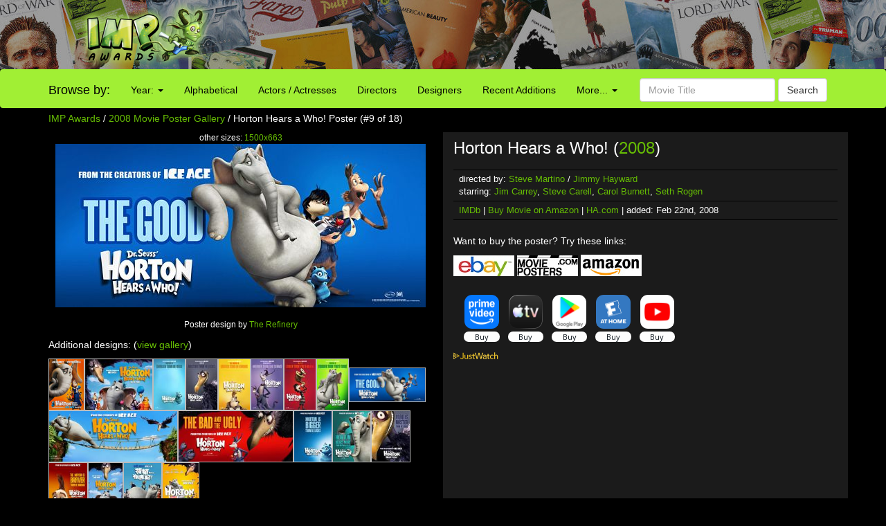

--- FILE ---
content_type: text/html; charset=UTF-8
request_url: http://www.impawards.com/2008/horton_hears_a_who_ver9.html
body_size: 16593
content:
<!DOCTYPE html>
<html lang="en">
  <head>
    <meta charset="utf-8">
    <meta http-equiv="X-UA-Compatible" content="IE=edge">
    <meta name="viewport" content="width=device-width, initial-scale=1">
	<title>Horton Hears a Who! Movie Poster (#9 of 18) - IMP Awards</title>
    <meta name="keywords" content="Horton Hears a Who! Poster, movie poster, movie posters, poster, posters, one sheet, quad" />
    <meta name="description" content="High resolution official theatrical movie poster (#9 of 18) for Horton Hears a Who! (2008). Image dimensions: 1650 x 729. Starring Jim Carrey, Steve Carell, Carol Burnett, Seth Rogen" />
    <meta name="title" content="Horton Hears a Who! Movie Poster (#9 of 18)" />
    <meta property="fb:app_id" content="346372642133495"/>
    <meta property="og:image" content="http://www.impawards.com/2008/thumbs/imp_horton_hears_a_who_ver9.jpg" />
    <meta property="og:title" content="Horton Hears a Who! Movie Poster (#9 of 18)" />
    <meta property="og:type" content="website" />

    <link href="/bootstrap/css/bootstrap.min.css" rel="stylesheet">
    <link href="/bootstrap/css/impawards.css?v=1.2" rel="stylesheet">
	
<script async src="https://cdn.fuseplatform.net/publift/tags/2/3844/fuse.js"></script>	
    <!-- HTML5 shim and Respond.js for IE8 support of HTML5 elements and media queries -->
    <!-- WARNING: Respond.js doesn't work if you view the page via file:// -->
    <!--[if lt IE 9]>
      <script src="https://oss.maxcdn.com/html5shiv/3.7.2/html5shiv.min.js"></script>
      <script src="https://oss.maxcdn.com/respond/1.4.2/respond.min.js"></script>
    <![endif]-->

<script type="text/javascript" src="//s7.addthis.com/js/300/addthis_widget.js#pubid=impawards" async="async"></script>
</head>
<body>
<div class="container-fluid" style="background-image: url(/bootstrap/img/bg_header_dark.jpg); min-height: 55px; max-height: 100px" align = center>
   <div class = row>
      <div class = "hidden-xs hidden-sm col-md-2 col-md-offset-1"><a href = http://www.impawards.com><img src = /bootstrap/img/logo.png style = "float: right"></a></div>
      <div class = "visible-sm-inline col-sm-2 col-sm-offset-1"><a href = http://www.impawards.com><img src = /bootstrap/img/logo_xs.png style = "float: right"></a></div>
      <div class = "col-xs-12 col-sm-9" style = "padding-top: 5px;"><div class = "pubheader"><!-- GAM 71161633/IMPWRD_impawards/header --><div data-fuse="23211305028"></div></div></div>
   </div>
</div>

<div class = "container visible-xs">
   <div class = "row">
      <div class="col-xs-12">
         <form action="/search.php" method = post class="form-inline" >
	     <div class="input-group">
	        <div class="input-group-btn">
			   <a href = http://www.impawards.com type="button" class="btn btn-default logo_button"></a>
			   <button data-toggle="collapse" data-target="#xsmenu" type="button" class="btn btn-default"><span class="glyphicon glyphicon-menu-hamburger" aria-hidden="true"></span></button>
			</div>
            <input type="text" class="form-control" name="search_data" placeholder="Movie Title" value = "">
			   <div class="input-group-btn">
			      <button type="submit" class="btn btn-default">Search</button>
			   </div>
			</div>
          </form>
	   </div>
	</div>
</div>
<div id="xsmenu" class="collapse">
<nav class="navbar navbar-inverse visible-xs-inline" >
  <div class="container">
    <div class="navbar-header">
    </div>
    <div class=" navbar-collapse" id="myNavbar">
      <ul class="nav navbar-nav">
      <li class="dropdown">
        <a class="dropdown-toggle" data-toggle="dropdown" href="#">Browse by Year:
        <span class="caret"></span></a>
        <ul class="dropdown-menu">
          <li><a href="/2025/alpha1.html">2025</a></li>
          <li><a href="/2024/alpha1.html">2024</a></li>
          <li><a href="/2023/alpha1.html">2023</a></li>
          <li><a href="/2022/alpha1.html">2022</a></li>
          <li><a href="/2021/alpha1.html">2021</a></li>
          <li><a href="/2020/alpha1.html">2020</a></li>
          <li><a href="/2019/alpha1.html">2019</a></li>
          <li><a href="/2018/index.html">2018</a></li>
          <li><a href="/2017/alpha1.html">2017</a></li>
          <li><a href="/2016/alpha1.html">2016</a></li>
          <li><a href="/2015/alpha1.html">2015</a></li>
          <li><a href="/2014/alpha1.html">2014</a></li>
          <li><a href="/2013/alpha1.html">2013</a></li>
          <li><a href="/2012/alpha1.html">2012</a></li>
          <li><a href="/2011/alpha1.html">2011</a></li>
          <li><a href="/2010/alpha1.html">2010</a></li>
          <li><a href="/2009/alpha1.html">2009</a></li>
          <li><a href="/gallery.html">more...</a></li>
        </ul>
      </li>
        <li><a href="/alpha1.html">Browse Alphabetically</a></li>
        <li><a href="/actors/index.html">Browse Actors / Actresses</a></li>
        <li><a href="/directors/index.html">Browse Directors</a></li>
        <li><a href="/designers/index.html">Browse Designers</a></li>
        <li><a href="/taglines/index.html">Browse Taglines</a></li>
        <li><a href="/archives/latest.html">Browse Recent Additions</a></li>
        <li role="separator" class="divider"></li>
		<li><a href="/awards.html">Annual Awards</a></li>
        <li><a href="/contact.html">Contact Us</a></li>
        <li><a href="/fun/index.html">Poster Puzzles</a></li>
        <li><a href="/links/index.html">Various Links</a></li>
        <li><a href="/stores/index.html">Poster Stores</a></li>
      </ul>
    </div>
  </div>  
</nav>
</div>
<nav class="navbar navbargreen hidden-xs">
  <div class="container">
    <div class="navbar-header">
	  <div class = "hidden-sm">
         <div class="navbar-brand" href="#">Browse by:</div>
		 </div>
    </div>
    <div class="collapse navbar-collapse" id="myNavbar">
      <ul class="nav navbar-nav">
      <li class="dropdown">
        <a class="dropdown-toggle dropdown-toggle-green" data-toggle="dropdown" href="">Year:
        <span class="caret"></span></a>
        <ul class="dropdown-menu dropdown-menu-green">
          <li><a href="/2025/alpha1.html">2025</a></li>
          <li><a href="/2024/alpha1.html">2024</a></li>
          <li><a href="/2023/alpha1.html">2023</a></li>
          <li><a href="/2022/alpha1.html">2022</a></li>
          <li><a href="/2021/alpha1.html">2021</a></li>
          <li><a href="/2020/alpha1.html">2020</a></li>
          <li><a href="/2019/alpha1.html">2019</a></li>
          <li><a href="/2018/index.html">2018</a></li>
          <li><a href="/2017/alpha1.html">2017</a></li>
          <li><a href="/2016/alpha1.html">2016</a></li>
          <li><a href="/2015/alpha1.html">2015</a></li>
          <li><a href="/2014/alpha1.html">2014</a></li>
          <li><a href="/2013/alpha1.html">2013</a></li>
          <li><a href="/2012/alpha1.html">2012</a></li>
          <li><a href="/2011/alpha1.html">2011</a></li>
          <li><a href="/2010/alpha1.html">2010</a></li>
          <li><a href="/2009/alpha1.html">2009</a></li>
          <li><a href="/gallery.html">more...</a></li>
        </ul>
      </li>
        <li class = "visible-lg-inline"><a href="/alpha1.html">Alphabetical</a></li>
        <li class = "visible-sm-inline visible-md-inline"><a href="/alpha1.html">A-Z</a></li>
        <li class = "visible-lg-inline"><a href="/actors/index.html">Actors / Actresses</a></li>
        <li class = "visible-md-inline"><a href="/actors/index.html">Actors</a></li>
        <li class = "hidden-sm"><a href="/directors/index.html">Directors</a></li>
        <li><a href="/designers/index.html">Designers</a></li>
        <li class = "visible-lg-inline"><a href="/archives/latest.html">Recent Additions</a></li>
        <li class = "visible-sm-inline visible-md-inline"><a href="/archives/latest.html">Latest</a></li>
      <li class="dropdown">
        <a class="dropdown-toggle dropdown-toggle-green" data-toggle="dropdown" href="">More...
        <span class="caret"></span></a>
        <ul class="dropdown-menu dropdown-menu-green">
          <li><a href="/awards.html">Annual Awards</a></li>
          <li><a href="/contact.html">Contact</a></li>
          <li><a href="/taglines/index.html">Taglines</a></li>
          <li class = "visible-sm-inline"><a href="/actors/index.html">Actors</a></li>
          <li class = "visible-sm-inline"><a href="/directors/index.html">Directors</a></li>
          <li><a href="/fun/index.html">Puzzles</a></li>
          <li><a href="/links/index.html">Links</a></li>
          <li><a href="/stores/index.html">Poster Stores</a></li>
        </ul>
      </li>

      </ul>
          <form action = /search.php method = post class="navbar-form navbar-right"><div class="form-group">
            <input type="text" name = search_data class="form-control" placeholder="Movie Title" value = ""> <button type="submit" class="btn btn-default">Search</button></div>
          </form>
	  
    </div>
  </div>  
</nav>



<div class = "container hidden-xs">
   <div class = "row">
      <div class = "col-sm-12">
	     <p><a href="http://www.impawards.com">IMP Awards</a> / <a href="alpha1.html">2008 Movie Poster Gallery</a> / Horton Hears a Who! Poster (#9 of 18)</p>
      </div>
   </div>
</div>

<div class = "container">
   <div class = "row">
      <div class="col-sm-6">
	     <div class = "visible-xs-inline">
	        <p><h4 align = center>Horton Hears a Who! (<a href="alpha1.html">2008</a>)</h4></p>
		 </div>
		 <p class="small" align = center>
	     other sizes: <a href = horton_hears_a_who_ver9_xlg.html>1500x663</a><a href = horton_hears_a_who_ver9_xlg.html><img src="posters/horton_hears_a_who_ver9.jpg" class="img-responsive" alt = "Horton Hears a Who! Movie Poster" border="0" /></a>
		 <br>
		 Poster design by <a href = "/designers/refinery.html">The Refinery</a>
		 
         <p>Additional designs: (<a href = horton_hears_a_who_gallery.html>view gallery</a>)</p>
<div id="altdesigns"><a href = horton_hears_a_who.html><img height = "75" border = "0" class = "poster" src = thumbs/imp_horton_hears_a_who.jpg></a><a href = horton_hears_a_who_ver2.html><img height = "75" border = "0" class = "poster" src = thumbs/imp_horton_hears_a_who_ver2.jpg></a><a href = horton_hears_a_who_ver3.html><img height = "75" border = "0" class = "poster" src = thumbs/imp_horton_hears_a_who_ver3.jpg></a><a href = horton_hears_a_who_ver4.html><img height = "75" border = "0" class = "poster" src = thumbs/imp_horton_hears_a_who_ver4.jpg></a><a href = horton_hears_a_who_ver5.html><img height = "75" border = "0" class = "poster" src = thumbs/imp_horton_hears_a_who_ver5.jpg></a><a href = horton_hears_a_who_ver6.html><img height = "75" border = "0" class = "poster" src = thumbs/imp_horton_hears_a_who_ver6.jpg></a><a href = horton_hears_a_who_ver7.html><img height = "75" border = "0" class = "poster" src = thumbs/imp_horton_hears_a_who_ver7.jpg></a><a href = horton_hears_a_who_ver8.html><img height = "75" border = "0" class = "poster" src = thumbs/imp_horton_hears_a_who_ver8.jpg></a><img height = "50" border = "0" class = "current" src = thumbs/imp_horton_hears_a_who_ver9.jpg><a href = horton_hears_a_who_ver10.html><img height = "75" border = "0" class = "poster" src = thumbs/imp_horton_hears_a_who_ver10.jpg></a><a href = horton_hears_a_who_ver11.html><img height = "75" border = "0" class = "poster" src = thumbs/imp_horton_hears_a_who_ver11.jpg></a><a href = horton_hears_a_who_ver12.html><img height = "75" border = "0" class = "poster" src = thumbs/imp_horton_hears_a_who_ver12.jpg></a><a href = horton_hears_a_who_ver13.html><img height = "75" border = "0" class = "poster" src = thumbs/imp_horton_hears_a_who_ver13.jpg></a><a href = horton_hears_a_who_ver14.html><img height = "75" border = "0" class = "poster" src = thumbs/imp_horton_hears_a_who_ver14.jpg></a><a href = horton_hears_a_who_ver15.html><img height = "75" border = "0" class = "poster" src = thumbs/imp_horton_hears_a_who_ver15.jpg></a><a href = horton_hears_a_who_ver16.html><img height = "75" border = "0" class = "poster" src = thumbs/imp_horton_hears_a_who_ver16.jpg></a><a href = horton_hears_a_who_ver17.html><img height = "75" border = "0" class = "poster" src = thumbs/imp_horton_hears_a_who_ver17.jpg></a><a href = horton_hears_a_who_ver18.html><img height = "75" border = "0" class = "poster" src = thumbs/imp_horton_hears_a_who_ver18.jpg></a></div>		 
		 
		 </p>
	  </div>
      <div class="col-sm-6" style = "background: #1b1b1b">
	  <p><h3 class = "hidden-xs" >Horton Hears a Who! (<a href="alpha1.html">2008</a>)</h3></p>
	  <div class = rightsidesmallbordered><!--ALTMOVIETITLE--></div>
	  <div class = rightsidesmallbordered>directed by: <a href = /directors/steve_martino.html>Steve Martino</a> / <a href = /directors/jimmy_hayward.html>Jimmy Hayward</a><br>starring: <a href = /actors/jim_carrey.html>Jim Carrey</a>, <a href = /actors/steve_carell.html>Steve Carell</a>, <a href = /actors/carol_burnett.html>Carol Burnett</a>, <a href = /actors/seth_rogen.html>Seth Rogen</a></div>
	  <div class = rightsidesmallbordered><a href = http://www.imdb.com/title/tt0451079 target = _blank>IMDb</a> | <a href = "https://www.amazon.com/gp/search?ie=UTF8&tag=internetmovie-20&linkCode=ur2&camp=1789&creative=9325&index=dvd&keywords=Horton+Hears+a+Who%21" target = _blank>Buy Movie on Amazon</a> | <a href = "http://movieposters.ha.com/c/search-results.zx?N=54+790+231&Nty=1&Ntt=Horton+Hears+a+Who%21&ic4=ArchiveTab-071515" target = _blank>HA.com</a> | added: Feb 22nd, 2008</div>
	  <br>
	  <p>Want to buy the poster? Try these links:</p>
      <div id = affiliatecolumnright><A HREF = https://www.ebay.com/sch/i.html?_from=R40&_trksid=p2380057.m570.l1313&_nkw=Horton+Hears+a+Who%21+poster&_sacat=0&mkcid=1&mkrid=711-53200-19255-0&siteid=0&campid=5335815855&customid=&toolid=10001&mkevt=1 target = _blank>
      <IMG SRC = /common/ebay_mini2.jpg height=30 width=88 border = 0 TITLE = "Search for Horton Hears a Who! poster at eBay auctions"></a>
<A HREF = "https://www.movieposters.com/collections/shop?q=Horton+Hears+a+Who%21" target = _blank>
      <IMG SRC = /common/mpw_mini.jpg height=30 width=88 border = 0 TITLE = "Search for Horton Hears a Who! poster at Movieposters.com"></a>
<A HREF = "https://www.amazon.com/gp/search?ie=UTF8&tag=internetmovie-20&linkCode=ur2&camp=1789&creative=9325&index=aps&keywords=Horton+Hears+a+Who%21+poster" target = _blank>
      <IMG SRC = /common/amazon_mini.jpg height=31 width=88 border = 0 TITLE = "Search for Horton Hears a Who! poster at Amazon.com"></a>
</div><br>
	   
<div data-jw-widget
    data-api-key="uno5iLWmLtiGW5HpkJ1EdRwxeSSyHDOf"
    data-object-type="movie"                 
    data-id="tt0451079"
    data-id-type="imdb"
	data-no-offers-message="Currently not available on streaming"
	data-max-offers="8"
></div><a style="font-size: 11px; font-family: sans-serif; color: white; text-decoration: none;" target = _blank href = https://www.justwatch.com/us><img src = /common/JW_logo_color_10px.svg alt = JustWatch></a>	  
	  
	  
<center><div class = "pubincontentmovie"><!-- GAM 71161633/IMPWRD_impawards/incontent_Movie --><div data-fuse="23211305037"></div></div></center>
	  </div>
   </div>
</div>
<br>


<br>
<!--BEGINOLDCOMMENTS-->
<!--ENDOLDCOMMENTS-->	  
<br>
</font>
<div class = "container" >
   <div class = "row">
   <center>



</center>
      <p><center>Internet Movie Poster Awards - One of the largest collections of movie poster images online.<br><font size = -2>Additional movie data provided by <a href = http://www.themoviedb.org target = _blank>TMDb</a>. Web hosting by <a href = https://affiliate.pair.com/idevaffiliate/idevaffiliate.php?id=173 target = _blank>Pair.com</font></center><br></p>
      <p><!-- GAM 71161633/IMPWRD_impawards/static_footer --><div data-fuse="23223196370"></div></p>
   </div>
</div>
<!-- Global site tag (gtag.js) - Google Analytics -->
<script async src="https://www.googletagmanager.com/gtag/js?id=UA-7458952-1"></script>
<script>
  window.dataLayer = window.dataLayer || [];
  function gtag(){dataLayer.push(arguments);}
  gtag('js', new Date());

  gtag('config', 'UA-7458952-1');
</script>


    <!-- jQuery (necessary for Bootstrap's JavaScript plugins) -->
    <script src="https://ajax.googleapis.com/ajax/libs/jquery/1.11.3/jquery.min.js"></script>
    <!-- Include all compiled plugins (below), or include individual files as needed -->
    <script src="/bootstrap/js/bootstrap.min.js"></script><script async src="https://widget.justwatch.com/justwatch_widget.js"></script>
</body></html>



--- FILE ---
content_type: text/html; charset=utf-8
request_url: https://www.google.com/recaptcha/api2/aframe
body_size: 266
content:
<!DOCTYPE HTML><html><head><meta http-equiv="content-type" content="text/html; charset=UTF-8"></head><body><script nonce="cT68-U7ZE7en7O2S_O764Q">/** Anti-fraud and anti-abuse applications only. See google.com/recaptcha */ try{var clients={'sodar':'https://pagead2.googlesyndication.com/pagead/sodar?'};window.addEventListener("message",function(a){try{if(a.source===window.parent){var b=JSON.parse(a.data);var c=clients[b['id']];if(c){var d=document.createElement('img');d.src=c+b['params']+'&rc='+(localStorage.getItem("rc::a")?sessionStorage.getItem("rc::b"):"");window.document.body.appendChild(d);sessionStorage.setItem("rc::e",parseInt(sessionStorage.getItem("rc::e")||0)+1);localStorage.setItem("rc::h",'1769031987863');}}}catch(b){}});window.parent.postMessage("_grecaptcha_ready", "*");}catch(b){}</script></body></html>

--- FILE ---
content_type: text/plain
request_url: https://rtb.openx.net/openrtbb/prebidjs
body_size: -84
content:
{"id":"8826c698-42a0-46ad-810e-a3c60ae0db8a","nbr":0}